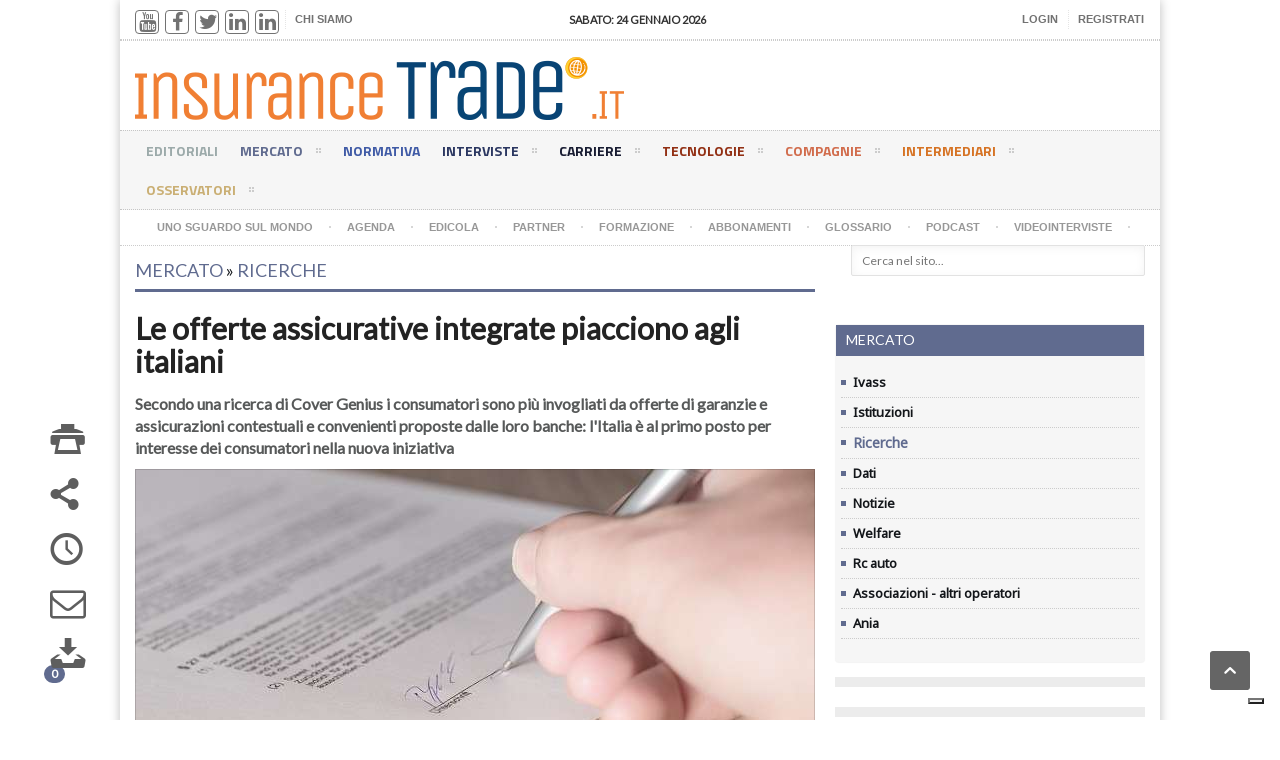

--- FILE ---
content_type: text/html; charset=utf-8
request_url: https://www.insurancetrade.it/insurance/contenuti/mercato/11760/le-offerte-assicurative-integrate-piacciono-agli-italiani
body_size: 15790
content:
<!DOCTYPE HTML>
<!-- BEGIN html -->
<html lang="it" prefix="og: https://ogp.me/ns#" data-ng-app="app">

  <!-- BEGIN head -->
  <head>
    <title>Insurance Trade | Le offerte assicurative integrate piacciono agli italiani</title>
    <!-- Meta Tags -->
    <meta http-equiv="Content-Type" content="text/html; charset=UTF-8" />
    <meta charset="utf-8" />
      <link rel="canonical" href="https://www.insurancetrade.it/insurance/contenuti/mercato/11760/le-offerte-assicurative-integrate-piacciono-agli-italiani">
    <meta property="og:type" content="website" />
    <meta property="og:title" content="Le offerte assicurative integrate piacciono agli italiani" />
    <meta property="og:image" content="https://www.insurancetrade.it/system/pictures/pictures/000/038/533/standard/contract-1464917_1280.jpg?1709130484" />
    <meta property="og:site_name" content="insurancetrade.it" />
    <meta property="og:description" content="Secondo una ricerca di Cover Genius i consumatori sono più invogliati da offerte di garanzie e assicurazioni contestuali e convenienti proposte dalle loro banche: l&#39;Italia è al primo posto per interesse dei consumatori nella nuova iniziativa" />
    <meta property="og:url" content="https://www.insurancetrade.it/insurance/contenuti/mercato/11760/le-offerte-assicurative-integrate-piacciono-agli-italiani" />

    <meta name="twitter:card" content="summary_large_image">
    <meta name="twitter:site" content="@InsuranceTrade">
    <meta name="twitter:title" content="Le offerte assicurative integrate piacciono agli italiani">
    <meta name="twitter:description" content="Secondo una ricerca di Cover Genius i consumatori sono più invogliati da offerte di garanzie e assicurazioni contestuali e convenienti proposte dalle loro banche: l&#39;Italia è al primo posto per interesse dei consumatori nella nuova iniziativa">
    <meta name="twitter:image" content="https://www.insurancetrade.it/insurance/contenuti/mercato/11760/le-offerte-assicurative-integrate-piacciono-agli-italiani">
    <meta name="description" content='Le offerte assicurative integrate piacciono agli italiani - Secondo una ricerca di Cover Genius i consumatori sono più invogliati da offerte di garanzie e assicurazioni contestuali e convenienti proposte dalle loro banche: l&#39;Italia è al primo posto per interesse dei consumatori nella nuova iniziativa - I consumatori italiani sono &lt;spa..., url: /insurance/contenuti/mercato/11760/le-offerte-assicurative-integrate-piacciono-agli-italiani' />
    <meta name="keywords" content="Ricerche, cover genius, survey monkey, ">

    <meta name="viewport" content="width=device-width, initial-scale=1, maximum-scale=1" />
    <!-- Favicon -->
    <link rel="shortcut icon" href="/favicon.ico" type="image/x-icon" />
    <link rel="apple-touch-icon" href="/apple-touch-icon.png" />
    <link rel="apple-touch-icon" sizes="57x57" href="/apple-touch-icon-57x57.png" />
    <link rel="apple-touch-icon" sizes="72x72" href="/apple-touch-icon-72x72.png" />
    <link rel="apple-touch-icon" sizes="76x76" href="/apple-touch-icon-76x76.png" />
    <link rel="apple-touch-icon" sizes="114x114" href="/apple-touch-icon-114x114.png" />
    <link rel="apple-touch-icon" sizes="120x120" href="/apple-touch-icon-120x120.png" />
    <link rel="apple-touch-icon" sizes="144x144" href="/apple-touch-icon-144x144.png" />
    <link rel="apple-touch-icon" sizes="152x152" href="/apple-touch-icon-152x152.png" />
    <!-- Stylesheets -->
    <link href="/assets/insurance-1df414ed78122291164b853dbea4859a.css" media="all" rel="stylesheet" />
    <script src="/assets/insurance-f2dbcaf8d2d94318e4c9eb434a092746.js"></script>
<script src="/assets/cookiechoices-03fd9f52840a4a56550511e9ee4b0373.js"></script>
    <meta content="authenticity_token" name="csrf-param" />
<meta content="CTxEX0gBLurwOidZ6BIXXKZ2nP88EjPxr0DcQuNT8/s=" name="csrf-token" />

    <!--[if lte IE 8]>
    <link type="text/css" rel="stylesheet" href="/assets/ie-transparecy-cb25950d0e442f07f1fa7be553c321c3.css" />
    <![endif]-->
    <link type="text/css" id="style-responsive" rel="stylesheet" media="screen" href="/assets/responsive/desktop-74d08bdc474f73c97f994c3299b1fd9a.css" />

    <!-- Google Tag Manager -->
    <script>
      (function(w,d,s,l,i){w[l]=w[l]||[];w[l].push({'gtm.start':
      new Date().getTime(),event:'gtm.js'});var f=d.getElementsByTagName(s)[0],
      j=d.createElement(s),dl=l!='dataLayer'?'&l='+l:'';j.async=true;j.src=
      'https://www.googletagmanager.com/gtm.js?id='+i+dl;f.parentNode.insertBefore(j,f);
      })(window,document,'script','dataLayer','GTM-TZCTDV7');
    </script>
    <!-- End Google Tag Manager -->

  <!-- END head -->
  </head>
  <!-- BEGIN body -->
    <body>

    <!-- Google Tag Manager (noscript) -->
    <noscript>
      <iframe src="https://www.googletagmanager.com/ns.html?id=GTM-TZCTDV7" height="0" width="0" style="display:none;visibility:hidden"></iframe>
    </noscript>
    <!-- End Google Tag Manager (noscript) -->

    <!-- BEGIN .boxed -->
      <div class="boxed active">
      
      


<script>
  // document.addEventListener('DOMContentLoaded', function(event) {
  //   cookieChoices.showCookieConsentDialog('Il presente sito utilizza cookies propri e di terze parti per finalità tecniche ovvero di analisi statistica. Maggiori informazioni sono disponibili al link ',
  //       'Accetta', 'Cookies', '/insurance/inf_cookies');
  // });
</script> 
     <!-- BEGIN .header -->
      <div class="header" ng-controller="HeaderInsuranceCtrl">
      
        <!-- BEGIN .header-very-top -->
        <!--
        <div class="header-banner-top">
        </div> -->
        <div class="header-very-top">
          <div class="wrapper">
            
            <div class="left">
              <ul class="very-top-menu">
                <li class="social">
                  <span class="social-icon youtube"><a href="https://www.youtube.com/channel/UCIbKZ5hx0oDiPk2F9apXpxQ" target="_blank"><i class="fa fa-youtube"></i></a></span>
                  <span class="social-icon facebook"><a href="https://www.facebook.com/pages/Insurance-Connect-srl/298053613557362" target="_blank"><i class="fa fa-facebook"></i></a></span>
                  <span class="social-icon twitter"><a href="https://twitter.com/InsuranceTrade" target="_blank"><i class="fa fa-twitter"></i></a></span>
                  <span class="social-icon linkedin"><a href="https://www.linkedin.com/groups/6592711/ " target="_blank"><i class="fa fa-linkedin"></i></a></span>
                  <span class="social-icon linkedin"><a href="https://www.linkedin.com/company/insurance-connect-s-r-l-?trk=biz-companies-cym" target="_blank"><i class="fa fa-linkedin"></i></a></span>
                </li>
                
                  <li class="menu_lev0">
                    <a href="/insurance/sezioni/18/chi_siamo">Chi Siamo</a>
                  </li>
              </ul>
            </div>
            
            <div class="right">
              <ul class="very-top-menu vtm-right">
                  <li><a href="/user/register/new_user">Registrati</a></li>
                  <li><a href="#" onclick="showLogin()">Login</a></li>
              </ul>
            </div>
          
            <div class="center">
              <div class="weather-report" style="font-size: 11px;">
                <span class="data" style="color:#333; font-size: 11px;">sabato: 24 gennaio 2026</span>
              </div>
            </div>
            <div class="clear-float"></div>
          <!-- END .wrapper -->
          </div>
          <div class="double-split"></div>
          <div class="col-sm-8 login" id="login-form" style="display:none">
            <form accept-charset="UTF-8" action="/user/login" class="simple_form new_user" id="new_user" method="post" novalidate="novalidate"><div style="display:none"><input name="utf8" type="hidden" value="&#x2713;" /><input name="authenticity_token" type="hidden" value="CTxEX0gBLurwOidZ6BIXXKZ2nP88EjPxr0DcQuNT8/s=" /></div>
            <div class="list-group list-group-sm">
              <div class="list-group-item login-lg">
                <input id="user_email" type="email" placeholder="Email" name="user[email]" class="form-control no-border" required>
              </div>
              <div class="list-group-item login-lg">
                <input id="user_password" type="password" placeholder="Password" name="user[password]" class="form-control no-border" autocomplete="current-password" required >
              </div>
            </div>
            <div class="form-actions">
              <input class="btn btn-default btn btn-sm btn-primary btn-login" name="commit" type="submit" value="Accedi" />
              
              <a class="link-width right" href="/user/secret/new">Hai dimenticato la password?</a>
              <a class="link-width right" href="/user/verification/new">Non hai ricevuto le istruzioni di conferma?</a>

            </div>
</form>          </div>
        <!-- END .header-very-top -->
        </div>


        <!-- BEGIN .header-middle -->
        <div class="header-middle">
          <div class="wrapper">
            <div class="logo-image">
              
              <div class="logo_title">Insurance Trade</div>
              <a href="/insurance"><img alt="Insurance Trade" class="logo" src="/assets/IT_logo-245723b2f80effa52ca7d09cb081f2d7.png" /></a>
            </div>
            <div class="banner banner-logo">
  <div class="banner-block" style="text-align: right;">

    <script type='text/javascript'><!--//<![CDATA[
      var m3_u = (location.protocol=='https:'?'https://revive.procne.it/www/delivery/ajs.php':'https://revive.procne.it/www/delivery/ajs.php');
      var m3_r = Math.floor(Math.random()*99999999999);
      if (!document.MAX_used) document.MAX_used = ',';
      document.write ("<scr"+"ipt type='text/javascript' src='"+m3_u);
      document.write ("?zoneid=11");
      document.write ('&amp;cb=' + m3_r);
      if (document.MAX_used != ',') document.write ("&amp;exclude=" + document.MAX_used);
      document.write (document.charset ? '&amp;charset='+document.charset : (document.characterSet ? '&amp;charset='+document.characterSet : ''));
      document.write ("&amp;loc=" + escape(window.location));
      if (document.referrer) document.write ("&amp;referer=" + escape(document.referrer));
      if (document.context) document.write ("&context=" + escape(document.context));
      if (document.mmm_fo) document.write ("&amp;mmm_fo=1");
      document.write ("'><\/scr"+"ipt>");
      //]]>--></script>
    <noscript>
      <a href='https://revive.procne.it/www/delivery/ck.php?n=a8b8e4a8&amp;cb=1769228927' target='_blank'><img src='https://revive.procne.it/www/delivery/avw.php?zoneid=11&amp;cb=1769228927&amp;n=a8b8e4a8' border='0' alt='' /></a>
    </noscript>

  </div>
</div>

            <div class="clear-float"></div>          
          </div>
        <!-- END .header-middle -->
        </div>

        <!-- BEGIN .header-menu -->
        <div class="header-menu thisisfixed">
          <div class="wrapper">
            <ul class="main-menu">
              <li style="background:#9CAAAA;color:#9CAAAA;">
                <a href="/insurance/sezioni/3/editoriali">Editoriali
                  
                </a>
                  <ul class="sub-menu">
                  </ul>
              </li>
              <li style="background:#606B8F;color:#606B8F;">
                <a href="/insurance/sezioni/1/mercato">Mercato
                  <span>&nbsp;</span>
                </a>
                  <ul class="sub-menu">
                    <li><a href="/insurance/sezioni/1/mercato/2/ivass">Ivass</a></li>
                    <li><a href="/insurance/sezioni/1/mercato/3/istituzioni">Istituzioni</a></li>
                    <li><a href="/insurance/sezioni/1/mercato/4/ricerche">Ricerche</a></li>
                    <li><a href="/insurance/sezioni/1/mercato/5/dati">Dati</a></li>
                    <li><a href="/insurance/sezioni/1/mercato/6/notizie">Notizie</a></li>
                    <li><a href="/insurance/sezioni/1/mercato/76/welfare">Welfare</a></li>
                    <li><a href="/insurance/sezioni/1/mercato/77/rc-auto">Rc auto</a></li>
                    <li><a href="/insurance/sezioni/1/mercato/78/associazioni-altri-operatori">Associazioni - altri operatori</a></li>
                    <li><a href="/insurance/sezioni/1/mercato/1/ania">Ania</a></li>
                  </ul>
              </li>
              <li style="background:#405ba6;color:#405ba6;">
                <a href="/insurance/sezioni/20/normativa">Normativa
                  
                </a>
                  <ul class="sub-menu">
                  </ul>
              </li>
              <li style="background:#2B3761;color:#2B3761;">
                <a href="/insurance/sezioni/5/interviste">Interviste
                  <span>&nbsp;</span>
                </a>
                  <ul class="sub-menu">
                    <li><a href="/insurance/sezioni/5/interviste/7/agenti-e-gruppi-agenti">Agenti e Gruppi Agenti</a></li>
                    <li><a href="/insurance/sezioni/5/interviste/8/broker">Broker</a></li>
                    <li><a href="/insurance/sezioni/5/interviste/9/manager-compagnie">Manager Compagnie</a></li>
                    <li><a href="/insurance/sezioni/5/interviste/10/istituzioni">Istituzioni</a></li>
                    <li><a href="/insurance/sezioni/5/interviste/11/altro">Altro</a></li>
                  </ul>
              </li>
              <li style="background:#181C32;color:#181C32;">
                <a href="/insurance/sezioni/6/carriere">Carriere
                  <span>&nbsp;</span>
                </a>
                  <ul class="sub-menu">
                    <li><a href="/insurance/sezioni/6/carriere/12/agenti-e-gruppi-agenti">Agenti e Gruppi Agenti</a></li>
                    <li><a href="/insurance/sezioni/6/carriere/13/broker">Broker</a></li>
                    <li><a href="/insurance/sezioni/6/carriere/14/compagnie">Compagnie</a></li>
                    <li><a href="/insurance/sezioni/6/carriere/15/altro">Altro</a></li>
                  </ul>
              </li>
              <li style="background:#923014;color:#923014;">
                <a href="/insurance/sezioni/2/tecnologie">Tecnologie
                  <span>&nbsp;</span>
                </a>
                  <ul class="sub-menu">
                    <li><a href="/insurance/sezioni/2/tecnologie/16/compagnie">Compagnie</a></li>
                    <li><a href="/insurance/sezioni/2/tecnologie/17/sistemi-e-servizi">Sistemi e Servizi</a></li>
                    <li><a href="/insurance/sezioni/2/tecnologie/18/case-history">Case History</a></li>
                  </ul>
              </li>
              <li style="background:#D16C4C;color:#D16C4C;">
                <a href="/insurance/sezioni/7/compagnie">Compagnie
                  <span>&nbsp;</span>
                </a>
                  <ul class="sub-menu">
                    <li><a href="/insurance/sezioni/7/compagnie/19/finanza-e-mercati">Finanza e Mercati</a></li>
                    <li><a href="/insurance/sezioni/7/compagnie/20/iniziative">Iniziative</a></li>
                    <li><a href="/insurance/sezioni/7/compagnie/21/partnership-e-acquisizioni">Partnership e Acquisizioni</a></li>
                    <li><a href="/insurance/sezioni/7/compagnie/22/prodotti">Prodotti</a></li>
                    <li><a href="/insurance/sezioni/7/compagnie/23/risultati">Risultati</a></li>
                    <li><a href="/insurance/sezioni/7/compagnie/24/strategie">Strategie</a></li>
                    <li><a href="/insurance/sezioni/7/compagnie/73/premi-e-riconoscimenti">Premi e Riconoscimenti</a></li>
                  </ul>
              </li>
              <li style="background:#D67324;color:#D67324;">
                <a href="/insurance/sezioni/8/intermediari">Intermediari
                  <span>&nbsp;</span>
                </a>
                  <ul class="sub-menu">
                    <li><a href="/insurance/sezioni/8/intermediari/25/agenti-e-gruppi-agenti">Agenti e Gruppi Agenti</a></li>
                    <li><a href="/insurance/sezioni/8/intermediari/26/associazioni">Associazioni</a></li>
                    <li><a href="/insurance/sezioni/8/intermediari/27/broker">Broker</a></li>
                    <li><a href="/insurance/sezioni/8/intermediari/28/sindacati">Sindacati</a></li>
                    <li><a href="/insurance/sezioni/8/intermediari/79/broker-grossisti">Broker grossisti</a></li>
                    <li><a href="/insurance/sezioni/8/intermediari/80/agenzie-di-sottoscrizione">Agenzie di sottoscrizione</a></li>
                  </ul>
              </li>
              <li style="background:#CAAF74;color:#CAAF74;">
                <a href="/insurance/sezioni/9/osservatori">Osservatori
                  <span>&nbsp;</span>
                </a>
                  <ul class="sub-menu">
                    <li><a href="/insurance/sezioni/9/osservatori/29/bancassicurazione">Bancassicurazione</a></li>
                    <li><a href="/insurance/sezioni/9/osservatori/30/danni">Danni</a></li>
                    <li><a href="/insurance/sezioni/9/osservatori/31/gestione-del-rischio-solvency-ii">Gestione del Rischio/Solvency II</a></li>
                    <li><a href="/insurance/sezioni/9/osservatori/33/marketing">Marketing</a></li>
                    <li><a href="/insurance/sezioni/9/osservatori/32/normativa">Normativa</a></li>
                    <li><a href="/insurance/sezioni/9/osservatori/34/pmi-professionisti">Pmi/Professionisti</a></li>
                    <li><a href="/insurance/sezioni/9/osservatori/35/rc-auto">Rc Auto</a></li>
                    <li><a href="/insurance/sezioni/9/osservatori/36/salute-e-previdenza">Salute e Previdenza</a></li>
                    <li><a href="/insurance/sezioni/9/osservatori/133/risk-management">Risk management</a></li>
                    <li><a href="/insurance/sezioni/9/osservatori/205/strategie">Strategie</a></li>
                    <li><a href="/insurance/sezioni/9/osservatori/209/ricerche">Ricerche</a></li>
                  </ul>
              </li>
            </ul>
            <div class="clear-float"></div>
          </div>
        <!-- END .header-menu -->
        </div>
        
        <!-- BEGIN .header-undermenu -->
        <div class="header-undermenu">
          <div class="wrapper" style="height: 35px;">
            <ul class="secondary-menu">
              <li style="background:;color:;">
                <a href="/insurance/sezioni/23/sguardo_sul_mondo">Uno sguardo sul mondo<span>&nbsp;</span></a>
              </li>
              <li style="background:;color:;">
                <a href="/insurance/sezioni/10/agenda">Agenda<span>&nbsp;</span></a>
              </li>
              <li style="background:;color:;">
                <a href="/insurance/sezioni/12/edicola">Edicola<span>&nbsp;</span></a>
              </li>
              <li style="background:;color:;">
                <a href="/insurance/sezioni/13/partner">Partner<span>&nbsp;</span></a>
              </li>
              <li style="background:;color:;">
                <a href="/insurance/sezioni/14/formazione">Formazione<span>&nbsp;</span></a>
              </li>
              <li style="background:;color:;">
                <a href="/insurance/sezioni/15/abbonamenti">Abbonamenti<span>&nbsp;</span></a>
              </li>
              <li style="background:;color:;">
                <a href="/insurance/sezioni/22/glossario">Glossario<span>&nbsp;</span></a>
              </li>
              <li style="background:;color:;">
                <a href="/insurance/sezioni/24/podcast">Podcast<span>&nbsp;</span></a>
              </li>
              <li style="background:;color:;">
                <a href="/insurance/sezioni/25/videointerviste">Videointerviste<span>&nbsp;</span></a>
              </li>
              <li class="list-search">
                <div class="right menu-search">
                  <form action="/insurance/articles_search" method="get">
                    <input ng-change="searchArticle()" ng-model="searchText" type="text" placeholder="Cerca nel sito..." value="" name="s" />
                    <input ng-if="searchShow" type="submit" class="search-button" value="&nbsp;" />
                  </form>
                </div>
              </li>
              <li class="mobile-login-form">
                <h5>Accesso area riservata</h5>
<form accept-charset="UTF-8" action="/user/login" class="simple_form new_user" id="new_user" method="post" novalidate="novalidate"><div style="display:none"><input name="utf8" type="hidden" value="&#x2713;" /><input name="authenticity_token" type="hidden" value="CTxEX0gBLurwOidZ6BIXXKZ2nP88EjPxr0DcQuNT8/s=" /></div>
  <div class="list-group list-group-sm">
    <div class="list-group-item login-lg">
      <input id="m_user_email" type="email" placeholder="Email" name="user[email]" class="form-control no-border" required>
    </div>
    <div class="list-group-item login-lg">
      <input id="m_user_password" type="password" placeholder="Password" name="user[password]" class="form-control no-border" autocomplete="current-password" required>
    </div>
  </div>
  <div class="form-actions">
    <input class="btn btn-default btn btn-sm btn-primary btn-login" name="commit" type="submit" value="Accedi" />
  </div> 
  <div class="form-actions">
    <a href="/user/secret/new">Hai dimenticato la password?</a>
  </div>
  <div class="form-actions">
    <a href="/user/verification/new">Non hai ricevuto le istruzioni di conferma?</a>
  </div>
</form>              </li>
            </ul>
            <div class="clear-float"></div>
          </div>

          <!-- BEGIN .flash messages -->
        <!-- END .header-undermenu -->
        </div>
        <div class="header-banner-top">
          <div class="banner">
  <div class="banner-block" style="text-align: center">

    <script type='text/javascript'><!--//<![CDATA[
   var m3_u = (location.protocol=='https:'?'https://revive.procne.it/www/delivery/ajs.php':'https://revive.procne.it/www/delivery/ajs.php');
   var m3_r = Math.floor(Math.random()*99999999999);
   if (!document.MAX_used) document.MAX_used = ',';
   document.write ("<scr"+"ipt type='text/javascript' src='"+m3_u);
   document.write ("?zoneid=17");
   document.write ('&amp;cb=' + m3_r);
   if (document.MAX_used != ',') document.write ("&amp;exclude=" + document.MAX_used);
   document.write (document.charset ? '&amp;charset='+document.charset : (document.characterSet ? '&amp;charset='+document.characterSet : ''));
   document.write ("&amp;loc=" + escape(window.location));
   if (document.referrer) document.write ("&amp;referer=" + escape(document.referrer));
   if (document.context) document.write ("&context=" + escape(document.context));
   if (document.mmm_fo) document.write ("&amp;mmm_fo=1");
   document.write ("'><\/scr"+"ipt>");
//]]>--></script>
<noscript>
   <a href='https://revive.procne.it/www/delivery/ck.php?n=a3913ee2&amp;cb=1769228927' target='_blank'><img src='https://revive.procne.it/www/delivery/avw.php?zoneid=17&amp;cb=1769228927&amp;n=a3913ee2' border='0' alt='' /></a>
</noscript>

  </div>
</div>
        </div>

   
        <!-- END .header-menu -->
       
      <!-- END .header -->
      </div>

<script type="text/javascript">
var _iub = _iub || [];
_iub.csConfiguration = {"askConsentAtCookiePolicyUpdate":true,"floatingPreferencesButtonDisplay":"bottom-right","perPurposeConsent":true,"siteId":3162487,"whitelabel":false,"cookiePolicyId":70112794,"lang":"it", "banner":{ "acceptButtonCaptionColor":"#FFFFFF","acceptButtonColor":"#0073CE","acceptButtonDisplay":true,"backgroundColor":"#FFFFFF","closeButtonRejects":true,"customizeButtonCaptionColor":"#4D4D4D","customizeButtonColor":"#DADADA","customizeButtonDisplay":true,"explicitWithdrawal":true,"listPurposes":true,"position":"bottom","rejectButtonDisplay":true,"showTitle":false,"textColor":"#000000" }};
</script>
<script type="text/javascript" src="https://cs.iubenda.com/autoblocking/3162487.js"></script>
<script type="text/javascript" src="//cdn.iubenda.com/cs/iubenda_cs.js" charset="UTF-8" async></script>

      
      <!-- BEGIN .content -->
      <div class="content">
        
        <!-- BEGIN .wrapper -->
        <div class="wrapper">
        
          
<!-- BEGIN .main-content-left -->
<div class="main-content-left" itemscope="" itemtype="https://schema.org/Article">
            
  <div class="social-icons-float" ng-controller="ArticleShareCtrl" ng-init="loadArtToShare(11760)">
    <span class="social-icon" style="padding-bottom: 30px;">
      <a href="javascript:printArticle();" class="icon-link"><span class="icon-text" style="margin: 15px; color: #5e5e5e; font-size: 35px; line-height: 25px;" alt="STAMPA" title="STAMPA">&#59158;</span></a>
    </span>
    <span class="social-icon" style="padding-bottom: 30px;">
      <a href="#" class="icon-link" onclick="shareArticleDetail('share_art_11760')" title="CONDIVIDI"><span class="icon-text" style="margin: 15px; color: #5e5e5e; font-size: 35px; line-height: 25px;">&#59196;</span></a>
    </span>
    <div class="show-share-area" id="share_art_11760" >
      
      
      <!-- AddToAny BEGIN -->
      <div class="a2a_kit a2a_kit_size_32 a2a_default_style">
        <a class="a2a_button_facebook"></a>
        <a class="a2a_button_twitter"></a>
        <a class="a2a_button_google_plus"></a>
        <a class="a2a_button_linkedin"></a>
        <a class="a2a_button_whatsapp"></a>
        <a class="a2a_button_telegram"></a>
      </div>
      <!-- AddToAny END -->


      <!-- <div class='shareaholic-canvas' data-app='share_buttons' data-app-id='14775198' style="display: none; height:0px" data-title="Le offerte assicurative integrate piacciono agli italiani" data-link="https://www.insurancetrade.it/insurance/contenuti/mercato/11760/le-offerte-assicurative-integrate-piacciono-agli-italiani" data-image="https://www.insurancetrade.it/system/pictures/pictures/000/038/533/thumb/contract-1464917_1280.jpg?1709130484" data-summary="Secondo una ricerca di Cover Genius i consumatori sono più invogliati da offerte di garanzie e assicurazioni contestuali e convenienti proposte dalle loro banche: l&#39;Italia è al primo posto per interesse dei consumatori nella nuova iniziativa">
      </div> -->


      <span class="close-downloader" onclick="hideArticlePdf('share_art_11760')">X</span>
    </div>
    <span class="social-icon" style="padding-bottom: 30px;">
      <a href="#" class="icon-link" title="FUNZIONALITA' RISERVATA AD UTENTI REGISTRATI"><span class="icon-text" style="margin: 15px; color: #5e5e5e; font-size: 35px; line-height: 25px;">&#128340;</span></a>
    </span>    
    <span class="social-icon" style="padding-bottom: 30px;">
      <a href="#" class="icon-link" title="FUNZIONALITA' RISERVATA AD UTENTI REGISTRATI"><i class="fa fa-envelope-o"></i></a>
    </span>
    <span class="social-icon" style="padding-bottom: 30px;">
      <a href="#" onclick="showArticlePdf('art-pdf-list')" class="icon-link">
        <span class="icon-text" style="margin: 15px; font-size: 35px; color: #5e5e5e; line-height: 25px; " alt="DOWNLOAD PDF" title="DOWNLOAD PDF">&#128229;</span>
        <span class="badge" style="float: right; background-color:#606B8F;">0</span>
      </a>

    </span>
    <div id="share-by-email" ng-show="showEmailForm" ng-cloak class="ng-cloak share-mail">
      
      <h4 style="color: #606B8F; border-bottom: 2px solid #606B8F;">Condividi questo articolo via email</h4>

      <form ng-submit="sendLinkEmail(11760)">
        <p class="mail-notes">Inserisci l'indirizzi email a cui vuoi sperire il link.<br>
          Puoi inviare a più indirizzi email usando la virgola come separatore.<br>
          I campi obbligatori sono contrassegnati da <span class="required">*</span>

          <div class="alert-box" style="background:#8ab319;" ng-if="email_success">
            <span class="icon-text">&#128077;</span><span class="alert-text">{{email_success}}</span><a href="#" class="closebutton">&#10060;</a>
          </div>
          <div class="alert-box" ng-if="email_errors">
            <span class="icon-text">&#9888;</span><span class="alert-text">{{email_errors}}</span><a href="#" class="closebutton">&#10060;</a>
          </div>
        </p>
        <p class="email-form-text">
          <label for="mail_to">Destinatario *:</label>
          <textarea id="email-to" ng-model="email.to" placeholder="Inserisci destinatari separati da virgola"></textarea> 
        </p>
        <p class="email-form-text">
          <label for="message">Messaggio:</label>
          <textarea id="message" ng-model="email.message" placeholder="Inserisci una nota..."></textarea> 
        </p>
        <p class="form-submit">
          <button class="close-form" ng-click="hideForm()">Chiudi</button>
          <input name="submit" type="submit" id="submit" class="submit-button" value="Invia email" />
        </p>
      </form>

    </div>
    <div id="art-pdf-list" style="display:none">
      <span class="close-downloader" onclick="hideArticlePdf('art-pdf-list')">X</span>
      <h6 style="color: #de5345;">NESSUN ALLEGATO PRESENTE! </h6>
    </div>
  </div>
        
  <div class="content-article-title" style="color: #606B8F; border-bottom: 3px solid #606B8F;" itemprop="articleSection">
    <h3 class="menu-label">
      <a href="/insurance/sezioni/1/mercato" style="color: #606B8F;">Mercato</a> 
        &raquo; 
        <a href="/insurance/sezioni/1/mercato/4/Ricerche" style="color: #606B8F;">Ricerche</a>
    </h3>
  </div>

  <div class="main-article-content" itemprop="articleBody">
      <h1 class="h2 article-title " itemprop="headline">Le offerte assicurative integrate piacciono agli italiani
      </h1>


      <p class="article-abstract" itemprop="description">Secondo una ricerca di Cover Genius i consumatori sono più invogliati da offerte di garanzie e assicurazioni contestuali e convenienti proposte dalle loro banche: l&#39;Italia è al primo posto per interesse dei consumatori nella nuova iniziativa</p>

          <div class="article-photo">
                <img src="/system/pictures/pictures/000/038/533/wide/contract-1464917_1280.jpg?1709130484" class="setborder hp_wide_img" alt="Le offerte assicurative integrate piacciono agli italiani" style="width: 100%" itemprop="image"/>
          </div>

          <!-- BEGIN .article-controls -->
          <div class="article-controls">
            <div class="date">
              <div class="calendar-date"  itemprop="datePublished">28/07/2021</div>
            </div>
            <div class="right-side">
              <div>
                <a href="#" class="icon-link" itemprop="author"><span class="icon-text">&#128100;</span>Autore: 
                    Redazione Insurance Connect
                </a>
                  <a href="#" class="icon-link"><span class="icon-text">&#9729;</span>Fonte immagine: andibreit - Pixabay</a>
              </div>
            </div>
            <div class="clear-float"></div>
          <!-- END .article-controls -->
          </div>
      <!-- BEGIN .shortcode-content -->
      <div class="shortcode-content article-body-printable" itemprop="description">
 
          <div>I consumatori <span style="font-weight: bold;">italiani sono</span> <span style="font-weight: bold;">i primi in Europa per gradimento di offerte assicurative integrate</span>. È ciò che emerge da una recente survey condotta da <span style="font-weight: bold;">Momentive.ai</span>, società di ricerca di <span style="font-weight: bold;">SurveyMonkey</span>, su 529 clienti di banche in Italia, commissionata da <span style="font-weight: bold;">Cover Genius</span> con l’obiettivo di capire come i clienti di banche, neo-banche e altre app fintech reagirebbero a offerte assicurative formulate in tempo reale in base ai dati delle proprie transazioni.</div><div><br></div><div> I consumatori coinvolti hanno risposto a questa domanda: “supponiamo che la tua banca, con il tuo consenso, monitorasse le tue transazioni e formulasse una proposta per l'acquisto di prodotti di protezione basata sulla tua storia di acquisti all'interno della tua app bancaria. Indica quanto saresti interessato a ricevere queste offerte”. I risultati mostrano che <span style="font-weight: bold;">l'89% dei clienti italiani di banche digitali e il 94% di quelle tradizionali sarebbero molto interessati a ricevere offerte assicurative integrate</span>. Il 47% degli intervistati ha dichiarato che il driver principale per il loro apprezzamento sarebbe la convenienza.</div><div><br></div><div>Il sondaggio tra i clienti italiani conferma anche <span style="font-weight: bold;">l'ampio gradimento per offerte bancarie assicurative che riguardano le proprietà</span>, sia per affittuari che per proprietari di case (il 66% degli intervistati è molto interessato a questo tipo di formula), per assicurazioni commerciali dalla ricezione di depositi da un sito di affitti a breve termine (54%), per assicurazioni sulla vita (47%) e per un insieme di garanzie dedicate a oggetti di alto valore, personali e che riguardano l'abitazione (67%).</div><div><br></div><div>Il rapporto mostra chiaramente che gli italiani sono i più interessati d'Europa, con oltre il 90% dei clienti di banche che supportano queste nuove forme di assicurazioni bancarie integrate. In confronto, i clienti delle banche in Francia, Spagna, Germania e Regno Unito sono il 20% meno interessati rispetto ai nostri connazionali.</div><br><br>


            <p style="margin-top: 10px;">&copy; RIPRODUZIONE RISERVATA</p>





      <!-- END .shortcode-content -->
      </div>


      <div class="keywords">
        <div class="keywords-text">
          <span class="icon-text" style="color: #E8880C; font-size: 20px; margin-right: 5px;">&#59148;</span>
            <a href="/insurance/tag/argomenti/13251/cover-genius">cover genius</a>, 
            <a href="/insurance/tag/argomenti/13252/survey-monkey">survey monkey</a>, 
        </div>
        <div class="keywords-people">
          <span class="icon-text" style="color: #E8880C; font-size: 20px; margin-right: 5px;">&#128101;</span>
        </div>
      </div> 
  </div>

  <!-- MOBILE SOCIAL SHARE -->
  <div class="mobile-social-icons" ng-controller="ArticleShareCtrl" ng-init="loadArtToShare(11760)">
    <div class="show-share-area" id="mob-share_art_11760" >
      
      <!-- <div class='shareaholic-canvas' data-app='share_buttons' data-app-id='18428574' style="display: none; height:0px" data-title="Le offerte assicurative integrate piacciono agli italiani" data-link="https://www.insurancetrade.it/insurance/contenuti/mercato/11760/le-offerte-assicurative-integrate-piacciono-agli-italiani" data-image="https://www.insurancetrade.it/system/pictures/pictures/000/038/533/thumb/contract-1464917_1280.jpg?1709130484" data-summary="Secondo una ricerca di Cover Genius i consumatori sono più invogliati da offerte di garanzie e assicurazioni contestuali e convenienti proposte dalle loro banche: l&#39;Italia è al primo posto per interesse dei consumatori nella nuova iniziativa">
      </div> -->

      <!-- AddToAny BEGIN -->
      <div class="a2a_kit a2a_kit_size_32 a2a_default_style">
        <a class="a2a_button_facebook"></a>
        <a class="a2a_button_twitter"></a>
        <a class="a2a_button_google_plus"></a>
        <a class="a2a_button_linkedin"></a>
        <a class="a2a_button_whatsapp"></a>
        <a class="a2a_button_telegram"></a>
      </div>
      <!-- AddToAny END -->

      
      <span class="close-downloader" onclick="hideArticlePdf('mob-share_art_11760')">X</span>
    </div>

    <div id="share-by-email" ng-show="showEmailForm" ng-cloak class="ng-cloak share-mail mob-share-mail">
      
      <h4 style="color: #606B8F; border-bottom: 2px solid #606B8F;">Condividi questo articolo via email</h4>

      <form ng-submit="sendLinkEmail(11760)">
        <p class="mail-notes">Inserisci l'indirizzi email a cui vuoi sperire il link.<br>
          Puoi inviare a più indirizzi email usando la virgola come separatore.<br>
          I campi obbligatori sono contrassegnati da <span class="required">*</span>

          <div class="alert-box" style="background:#8ab319;" ng-if="email_success">
            <span class="icon-text">&#128077;</span><span class="alert-text">{{email_success}}</span><a href="#" class="closebutton">&#10060;</a>
          </div>
          <div class="alert-box" ng-if="email_errors">
            <span class="icon-text">&#9888;</span><span class="alert-text">{{email_errors}}</span><a href="#" class="closebutton">&#10060;</a>
          </div>
        </p>
        <p class="email-form-text">
          <label for="mail_to">Destinatario *:</label>
          <textarea id="email-to" ng-model="email.to" placeholder="Inserisci destinatari separati da virgola"></textarea> 
        </p>
        <p class="email-form-text">
          <label for="message">Messaggio:</label>
          <textarea id="message" ng-model="email.message" placeholder="Inserisci una nota..."></textarea> 
        </p>
        <p class="form-submit">
          <button class="close-form" ng-click="hideForm()">Chiudi</button>
          <input name="submit" type="submit" id="submit" class="submit-button" value="Invia email" />
        </p>
      </form>

    </div>
    <div id="mob-art-pdf-list" style="display:none">
        <span class="close-downloader" onclick="hideArticlePdf('mob-art-pdf-list')">X</span>
        <h6 style="color: #de5345;">NESSUN ALLEGATO PRESENTE! </h6>
    </div>


    <span class="social-icon">
      <a href="javascript:printArticle();" class="icon-link"><span class="icon-text" alt="STAMPA" title="STAMPA">&#59158;</span></a>
    </span>
    <span class="social-icon">
      <a href="#" class="icon-link" onclick="shareArticleDetail('mob-share_art_11760')" title="CONDIVIDI"><span class="icon-text">&#59196;</span></a>
    </span>
    
    <span class="social-icon">
        <a href="#" class="icon-link" title="FUNZIONALITA' RISERVATA AD UTENTI REGISTRATI"><span class="icon-text" style="color: #5e5e5e;">&#128340;</span></a>
    </span>   

    <span class="social-icon">
        <a href="#" class="icon-link" title="FUNZIONALITA' RISERVATA AD UTENTI REGISTRATI"><i class="fa fa-envelope-o" style="margin: 9px 18px;"></i></a>
    </span>

    <span class="social-icon">
      <a href="#" onclick="showArticlePdf('mob-art-pdf-list')" class="icon-link">
        <span class="icon-text" style="" alt="DOWNLOAD PDF" title="DOWNLOAD PDF">&#128229;</span>
        <span class="badge" style="position: relative; top: -15px; float: right; background-color:#606B8F;">0</span>
      </a>
    </span>
  </div>
  <!-- END MOBILE SOCIAL SHARE -->

  <div class="main-content-banner">
    <div class="banner">
  <div class="banner-block" style="text-align: center; padding-bottom: 2rem;">

  <!-- Revive Adserver Tag Javascript - Generated with Revive Adserver v4.1.1 -->
  <script type='text/javascript'><!--//<![CDATA[
    var m3_u = (location.protocol=='https:'?'https://revive.procne.it/www/delivery/ajs.php':'https://revive.procne.it/www/delivery/ajs.php');
    var m3_r = Math.floor(Math.random()*99999999999);
    if (!document.MAX_used) document.MAX_used = ',';
    document.write ("<scr"+"ipt type='text/javascript' src='"+m3_u);
    document.write ("?zoneid=70");
    document.write ('&amp;cb=' + m3_r);
    if (document.MAX_used != ',') document.write ("&amp;exclude=" + document.MAX_used);
    document.write (document.charset ? '&amp;charset='+document.charset : (document.characterSet ? '&amp;charset='+document.characterSet : ''));
    document.write ("&amp;loc=" + escape(window.location));
    if (document.referrer) document.write ("&amp;referer=" + escape(document.referrer));
    if (document.context) document.write ("&context=" + escape(document.context));
    if (document.mmm_fo) document.write ("&amp;mmm_fo=1");
    document.write ("'><\/scr"+"ipt>");
  //]]>--></script><noscript><a href='https://revive.procne.it/www/delivery/ck.php?n=ad5cb714&amp;cb=INSERT_RANDOM_NUMBER_HERE' target='_blank'><img src='https://revive.procne.it/www/delivery/avw.php?zoneid=70&amp;cb=INSERT_RANDOM_NUMBER_HERE&amp;n=ad5cb714' border='0' alt='' /></a></noscript>

  </div>
</div>
  </div>


    <div class="banner banner-middle-page">
      <div class="banner-block">
        <script type='text/javascript'><!--//<![CDATA[
   var m3_u = (location.protocol=='https:'?'https://revive.procne.it/www/delivery/ajs.php':'https://revive.procne.it/www/delivery/ajs.php');
   var m3_r = Math.floor(Math.random()*99999999999);
   if (!document.MAX_used) document.MAX_used = ',';
   document.write ("<scr"+"ipt type='text/javascript' src='"+m3_u);
   document.write ("?zoneid=15");
   document.write ('&amp;cb=' + m3_r);
   if (document.MAX_used != ',') document.write ("&amp;exclude=" + document.MAX_used);
   document.write (document.charset ? '&amp;charset='+document.charset : (document.characterSet ? '&amp;charset='+document.characterSet : ''));
   document.write ("&amp;loc=" + escape(window.location));
   if (document.referrer) document.write ("&amp;referer=" + escape(document.referrer));
   if (document.context) document.write ("&context=" + escape(document.context));
   if (document.mmm_fo) document.write ("&amp;mmm_fo=1");
   document.write ("'><\/scr"+"ipt>");
//]]>-->
</script>
<noscript>
  <a href='https://revive.procne.it/www/delivery/ck.php?n=adc394e4&amp;cb=1768932181' target='_blank'><img src='https://revive.procne.it/www/delivery/avw.php?zoneid=15&amp;cb=1768932181&amp;n=adc394e4' border='0' alt='' /></a>
</noscript>
 
      </div>
    </div> 
               
    <div class="content-article-title">
      <h3>I più visti</h3>
    </div>
    <div class="related-block">
      
      <!-- BEGIN .article-array -->
      <ul class="article-array" style="font-family: 'Noto Sans', sans-serif;">
        <li itemscope="" itemtype="https://schema.org/Article"> 
          <span class="date" itemprop="datePublished">07/02/2018</span> - <span class="category" style="color: ;">Convegni Insurance Connect</span> - 
          <a itemprop="headline" href="/insurance/contenuti/agenda/7830/l-innovazione-per-l-assicurazione-agile" style="font-size: 13px; color:#000;"> L&#39;innovazione per l&#39;assicurazione agile </a></li>
        <li itemscope="" itemtype="https://schema.org/Article"> 
          <span class="date" itemprop="datePublished">07/02/2019</span> - <span class="category" style="color: ;">Convegni Insurance Connect</span> - 
          <a itemprop="headline" href="/insurance/contenuti/agenda/8970/l-innovazione-che-crea-valore" style="font-size: 13px; color:#000;"> L&#39;innovazione che crea valore </a></li>
        <li itemscope="" itemtype="https://schema.org/Article"> 
          <span class="date" itemprop="datePublished">23/09/2018</span> - <span class="category" style="color: ;">Convegni Insurance Connect</span> - 
          <a itemprop="headline" href="/insurance/contenuti/agenda/8483/intermediari-pronti-alla-svolta" style="font-size: 13px; color:#000;"> Intermediari, pronti alla svolta? </a></li>
        <li itemscope="" itemtype="https://schema.org/Article"> 
          <span class="date" itemprop="datePublished">26/09/2019</span> - <span class="category" style="color: ;">Convegni Insurance Connect</span> - 
          <a itemprop="headline" href="/insurance/contenuti/agenda/9563/intermediari-una-centralita-da-vivere" style="font-size: 13px; color:#000;"> Intermediari, una centralità da vivere </a></li>
        <li itemscope="" itemtype="https://schema.org/Article"> 
          <span class="date" itemprop="datePublished">09/02/2015</span> - <span class="category" style="color: ;"></span> - 
          <a itemprop="headline" href="/insurance/contenuti/abbonamenti/4036/insurance-review-abbonamento-italia" style="font-size: 13px; color:#000;"> Insurance Review - Abbonamento Italia </a></li>
      <!-- END .article-array -->
      </ul>
      <div class="split-line"></div>
    </div>

    <div class="banner" style="margin: -10px 80px 20px 120px; ">
      <div class="banner-block">
           <script type='text/javascript'><!--//<![CDATA[
      var m3_u = (location.protocol=='https:'?'https://revive.procne.it/www/delivery/ajs.php':'https://revive.procne.it/www/delivery/ajs.php');
      var m3_r = Math.floor(Math.random()*99999999999);
      if (!document.MAX_used) document.MAX_used = ',';
      document.write ("<scr"+"ipt type='text/javascript' src='"+m3_u);
      document.write ("?zoneid=16");
      document.write ('&amp;cb=' + m3_r);
      if (document.MAX_used != ',') document.write ("&amp;exclude=" + document.MAX_used);
      document.write (document.charset ? '&amp;charset='+document.charset : (document.characterSet ? '&amp;charset='+document.characterSet : ''));
      document.write ("&amp;loc=" + escape(window.location));
      if (document.referrer) document.write ("&amp;referer=" + escape(document.referrer));
      if (document.context) document.write ("&context=" + escape(document.context));
      if (document.mmm_fo) document.write ("&amp;mmm_fo=1");
      document.write ("'><\/scr"+"ipt>");
   //]]>-->
   </script>
   <noscript><a href='https://revive.procne.it/www/delivery/ck.php?n=a77bafde&amp;cb=1768932181' target='_blank'><img src='https://revive.procne.it/www/delivery/avw.php?zoneid=16&amp;cb=1768932181&amp;n=a77bafde' border='0' alt='' /></a>
   </noscript>
 
      </div>
    </div> 
                 
<!-- END .main-content-left -->
</div>


<script>
  var a2a_config = a2a_config || {};
  a2a_config.locale = "it";
</script>
<script async src="https://static.addtoany.com/menu/page.js"></script>

            
          <!-- BEGIN .main-content-right -->
          <div class="main-content-right">
            
            <!-- BEGIN .main-nosplit -->
            <div class="main-nosplit">
              
                <!-- BEGIN .panel -->
                  <div class="panel menu" style="margin-top: 30px;">
                    <h3 style="font-size: 14px; background:#606B8F;">Mercato</h3>
                    <div style="padding: 5px;">
                      <ul class="category-list">
                        <li><span class="category-bull" style="background:#606B8F;">&nbsp;</span>
                          <a href="/insurance/sezioni/1/mercato/2/ivass" style="font-size: 13px;"> Ivass</a>
                        </li>
                        <li><span class="category-bull" style="background:#606B8F;">&nbsp;</span>
                          <a href="/insurance/sezioni/1/mercato/3/istituzioni" style="font-size: 13px;"> Istituzioni</a>
                        </li>
                        <li><span class="category-bull" style="background:#606B8F;">&nbsp;</span>
                            <a href="/insurance/sezioni/1/mercato/4/ricerche" style="font-size: 14px; color:#606B8F"> Ricerche</a>
                        </li>
                        <li><span class="category-bull" style="background:#606B8F;">&nbsp;</span>
                          <a href="/insurance/sezioni/1/mercato/5/dati" style="font-size: 13px;"> Dati</a>
                        </li>
                        <li><span class="category-bull" style="background:#606B8F;">&nbsp;</span>
                          <a href="/insurance/sezioni/1/mercato/6/notizie" style="font-size: 13px;"> Notizie</a>
                        </li>
                        <li><span class="category-bull" style="background:#606B8F;">&nbsp;</span>
                          <a href="/insurance/sezioni/1/mercato/76/welfare" style="font-size: 13px;"> Welfare</a>
                        </li>
                        <li><span class="category-bull" style="background:#606B8F;">&nbsp;</span>
                          <a href="/insurance/sezioni/1/mercato/77/rc-auto" style="font-size: 13px;"> Rc auto</a>
                        </li>
                        <li><span class="category-bull" style="background:#606B8F;">&nbsp;</span>
                          <a href="/insurance/sezioni/1/mercato/78/associazioni-altri-operatori" style="font-size: 13px;"> Associazioni - altri operatori</a>
                        </li>
                        <li><span class="category-bull" style="background:#606B8F;">&nbsp;</span>
                          <a href="/insurance/sezioni/1/mercato/1/ania" style="font-size: 13px;"> Ania</a>
                        </li>
                      </ul>
                    </div>
                  <!-- END .panel -->
                  </div>

              <div class="banner">
  <div class="banner-block">

  <!-- Revive Adserver Asynchronous JS Tag - Generated with Revive Adserver v4.1.1 -->
  <ins data-revive-zoneid="13" data-revive-id="1850a8f519ead6abeade0c5403e960bf"></ins>
  <script async src="//revive.procne.it/www/delivery/asyncjs.php"></script>

  </div>
</div>

<div class="banner">
  <div class="banner-block">


  <!-- Revive Adserver Asynchronous JS Tag - Generated with Revive Adserver v4.1.1 -->
  <ins data-revive-zoneid="38" data-revive-id="1850a8f519ead6abeade0c5403e960bf"></ins>
  <script async src="//revive.procne.it/www/delivery/asyncjs.php"></script>


  </div>
</div>



              <!-- BEGIN .panel -->
              <div class="panel middle" style="margin-bottom: 30px;">
                <!-- BEGIN .article-middle-block -->
                
<div class="article-middle-block">
  <h3>CONVEGNI</h3>
  <div class="article-photo magazine">
    <a href="#">
      <img alt="Rc auto: come cambiano qualità, tutela del cliente e rigore tecnico" class="setborder" src="/system/pictures/pictures/000/043/784/verthmb/immagini-trade_ICauto205_VR.jpg?1760453355" />
    </a>
  </div>
  <div class="summary-preview">
    <ul class="category-list">
      <li><span class="category-bull" style="background:#a21d1d;">&nbsp;</span><a href="/insurance/contenuti/agenda/15653/rc-auto-come-cambiano-qualita-tutela-del-cliente-e-rigore-tecnico">Rc auto: come cambiano qualità, tutela del cliente e rigore tecnico - 04 novembre 2025</a></li>
      <li><span class="category-bull" style="background:#a21d1d;">&nbsp;</span><a href="/insurance/contenuti/agenda/15485/intermediari-come-reinventare-i-modelli-commerciali">Intermediari, come reinventare i modelli commerciali - 02 ottobre 2025</a></li>
      <li><span class="category-bull" style="background:#a21d1d;">&nbsp;</span><a href="/insurance/contenuti/agenda/15388/l-assicurazione-che-cambia-ai-dati-e-tecnologia">L’Assicurazione che cambia: AI, Dati e Tecnologia - 18 settembre 2025</a></li>
    </ul>
  </div>
  <a class="button-hp" href="/insurance/sezioni/10/agenda/40/convegni-insurance-connect">ARCHIVIO CONVEGNI &nbsp;&nbsp;&raquo; VAI </a>
</div>

                
              <!-- END .panel -->
              </div>
              <div class="internal-banner">
                <div class="banner">
  <div class="banner-block">
  <!-- Revive Adserver Asynchronous JS Tag - Generated with Revive Adserver v4.1.1 -->
  <ins data-revive-zoneid="14" data-revive-id="1850a8f519ead6abeade0c5403e960bf"></ins>
  <script async src="//revive.procne.it/www/delivery/asyncjs.php"></script>

  </div>
</div>

              </div>

              <!-- BEGIN .panel -->
              <div class="panel middle" style="margin-bottom: 30px;">
               <!-- BEGIN .article-middle-block -->
<div class="article-middle-block">
  <h3>Insurance Review</h3>
  <div class="article-photo magazine">
    <a href="">
      <img src="https://cdn-insurancereview.procne.it/copertina/copertina_review.jpg" class="setborder" alt="copertina_review.jpg" />
    </a>
  </div>
  <div class="summary-preview">
    <ul class="category-list">
          <li><span class="category-bull" style="background:#a21d1d;">&nbsp;</span><a href="https://www.insurancereview.it/insurance/contenuti/rubriche/3063/il-difficile-inquadramento-delle-unit-linked" target="_blank">IL DIFFICILE INQUADRAMENTO DELLE UNIT-LINKED</a></li>
          <li><span class="category-bull" style="background:#a21d1d;">&nbsp;</span><a href="https://www.insurancereview.it/insurance/contenuti/editoriale/3060/un-numero-speciale-per-insurance-review" target="_blank">UN NUMERO SPECIALE PER INSURANCE REVIEW</a></li>
          <li><span class="category-bull" style="background:#a21d1d;">&nbsp;</span><a href="https://www.insurancereview.it/insurance/contenuti/convegni/3065/intermediari-come-reinventare-i-modelli-commerciali" target="_blank">INTERMEDIARI, COME REINVENTARE I MODELLI COMMERCIALI</a></li>
    </ul>
  </div>
  <a class="button-hp" href="https://www.insurancereview.it">INSURANCE REVIEW &nbsp;&nbsp;&raquo; VAI </a>
  <a class="button-hp" href="/insurance/contenuti/abbonamenti/4036/insurance-review-abbonamento-italia">ABBONATI ALLA RIVISTA &nbsp;&nbsp;&raquo; VAI </a>
  <!-- END .article-middle-block -->
</div>


              <!-- END .panel -->
              </div>
              
                  <div class="panel" style="margin-bottom: 30px;">
      <!-- BEGIN .article-middle-block -->
      <div class="article-middle-block">
        <h3>Insurance Daily</h3>
        <div class="article-photo magazine">
          <a href="/insurance/get_daily/3045/insurance-daily-n-2923-di-venerdi-23-gennaio-2026">
            <img src="/system/pictures/pictures/000/044/673/verthmb/2923_anteprima.jpg?1769170071" class="setborder" alt="_last_daily_img" />
          </a>
        </div>
        <div class="summary-preview">
          <ul class="category-list">
            <!-- <li><span class="category-bull" style="background:#338aa6;">&nbsp;</span><a href="/daily/4689">Sinistri stradali, la Cassazione respinge le richieste delle società di pulizia</a></li> -->
            <li><span class="category-bull" style="background:#338aa6;">&nbsp;</span><a href="/insurance/get_daily/3045/insurance-daily-n-2923-di-venerdi-23-gennaio-2026">Sinistri stradali, la Cassazione respinge le richieste delle società di pulizia</a></li>
            <!-- <li><span class="category-bull" style="background:#338aa6;">&nbsp;</span><a href="/daily/4689">Ciclone Harry, compagnie in campo</a></li> -->
            <li><span class="category-bull" style="background:#338aa6;">&nbsp;</span><a href="/insurance/get_daily/3045/insurance-daily-n-2923-di-venerdi-23-gennaio-2026">Ciclone Harry, compagnie in campo</a></li>
            <!-- <li><span class="category-bull" style="background:#338aa6;">&nbsp;</span><a href="/daily/4689">Rubrica: Uno sguardo sul mondo</a></li> -->
            <li><span class="category-bull" style="background:#338aa6;">&nbsp;</span><a href="/insurance/get_daily/3045/insurance-daily-n-2923-di-venerdi-23-gennaio-2026">Rubrica: Uno sguardo sul mondo</a></li>
          </ul>
        </div>

        <a class="button-hp" href="/insurance/archivio/insurance-daily">ARCHIVIO DAILY  &nbsp;&nbsp;&raquo; VAI </a>
      </div>
    <!-- END .panel -->
    </div>

                
              <!-- DB AZIENDE -->

              <div class="internal-banner">

                <!-- BEGIN .banner -->
<div class="banner">
  <div class="banner-block">
  <!-- Revive Adserver Asynchronous JS Tag - Generated with Revive Adserver v4.1.1 -->
  <ins data-revive-zoneid="12" data-revive-id="1850a8f519ead6abeade0c5403e960bf"></ins>
  <script async src="//revive.procne.it/www/delivery/asyncjs.php"></script>

  </div>
<!-- END .banner -->
</div>

 
              </div>

            <!-- END .main-nosplit -->
            </div>

          <!-- END .main-content-right -->
          </div>
                  
          <div class="clear-float"></div>
                  
        <!-- END .wrapper -->
        </div>
        
      <!-- BEGIN .content -->
      </div>
      
      

      <!-- BEGIN .footer -->
      <div class="footer">
        
        <!-- BEGIN .wrapper -->
        <div class="wrapper">


          <!-- BEGIN .footer-content -->
          <div class="footer-content">

            <div class="mobile-footer-menu">
              <ul>
                <li>
                  <a href="/insurance/sezioni/3/editoriali">Editoriali</a>
                </li>
                <li>
                  <a href="/insurance/sezioni/1/mercato">Mercato</a>
                </li>
                <li>
                  <a href="/insurance/sezioni/20/normativa">Normativa</a>
                </li>
                <li>
                  <a href="/insurance/sezioni/5/interviste">Interviste</a>
                </li>
                <li>
                  <a href="/insurance/sezioni/6/carriere">Carriere</a>
                </li>
                <li>
                  <a href="/insurance/sezioni/2/tecnologie">Tecnologie</a>
                </li>
                <li>
                  <a href="/insurance/sezioni/7/compagnie">Compagnie</a>
                </li>
                <li>
                  <a href="/insurance/sezioni/8/intermediari">Intermediari</a>
                </li>
                <li>
                  <a href="/insurance/sezioni/9/osservatori">Osservatori</a>
                </li>
              </ul>
              <ul>
                <li>
                  <a href="/insurance/sezioni/1/mercato">Mercato</a>
                </li>
                <li>
                  <a href="/insurance/sezioni/20/normativa">Normativa</a>
                </li>
                <li>
                  <a href="/insurance/sezioni/5/interviste">Interviste</a>
                </li>
                <li>
                  <a href="/insurance/sezioni/6/carriere">Carriere</a>
                </li>
                <li>
                  <a href="/insurance/sezioni/2/tecnologie">Tecnologie</a>
                </li>
                <li>
                  <a href="/insurance/sezioni/7/compagnie">Compagnie</a>
                </li>
                <li>
                  <a href="/insurance/sezioni/8/intermediari">Intermediari</a>
                </li>
                <li>
                  <a href="/insurance/sezioni/9/osservatori">Osservatori</a>
                </li>
              </ul>
              <ul>
                <li>
                  <a href="/insurance/sezioni/23/sguardo_sul_mondo">Uno sguardo sul mondo</a>
                </li>
                <li>
                  <a href="/insurance/sezioni/10/agenda">Agenda</a>
                </li>
                <li>
                  <a href="/insurance/sezioni/12/edicola">Edicola</a>
                </li>
                <li>
                  <a href="/insurance/sezioni/13/partner">Partner</a>
                </li>
                <li>
                  <a href="/insurance/sezioni/14/formazione">Formazione</a>
                </li>
                <li>
                  <a href="/insurance/sezioni/15/abbonamenti">Abbonamenti</a>
                </li>
                <li>
                  <a href="/insurance/sezioni/22/glossario">Glossario</a>
                </li>
                <li>
                  <a href="/insurance/sezioni/24/podcast">Podcast</a>
                </li>
                <li>
                  <a href="/insurance/sezioni/25/videointerviste">Videointerviste</a>
                </li>
              </ul>
              <ul>
                <li class="shortcut"><a href="/user/register/new_user">REGISTRATI</a></li>
                  <li class="shortcut">
                    <a href="/insurance/sezioni/18/chi_siamo">Chi Siamo</a>
                  </li>
              </ul>
            </div>

            <div class="footer-menu">
              <ul>
                <li>
                  <a href="/insurance/sezioni/1/mercato">Mercato</a>
                    <ul>
                      <li class="categories"><a href="/insurance/sezioni/1/mercato/2/Ivass">Ivass</a></li>
                      <li class="categories"><a href="/insurance/sezioni/1/mercato/3/Istituzioni">Istituzioni</a></li>
                      <li class="categories"><a href="/insurance/sezioni/1/mercato/4/Ricerche">Ricerche</a></li>
                      <li class="categories"><a href="/insurance/sezioni/1/mercato/5/Dati">Dati</a></li>
                      <li class="categories"><a href="/insurance/sezioni/1/mercato/6/Notizie">Notizie</a></li>
                      <li class="categories"><a href="/insurance/sezioni/1/mercato/76/Welfare">Welfare</a></li>
                      <li class="categories"><a href="/insurance/sezioni/1/mercato/77/Rc auto">Rc auto</a></li>
                      <li class="categories"><a href="/insurance/sezioni/1/mercato/78/Associazioni - altri operatori">Associazioni - altri operatori</a></li>
                      <li class="categories"><a href="/insurance/sezioni/1/mercato/1/Ania">Ania</a></li>
                    </ul>
                </li>
                <li>
                  <a href="/insurance/sezioni/20/normativa">Normativa</a>
                    <ul>
                    </ul>
                </li>
                <li>
                  <a href="/insurance/sezioni/5/interviste">Interviste</a>
                    <ul>
                      <li class="categories"><a href="/insurance/sezioni/5/interviste/7/Agenti e Gruppi Agenti">Agenti e Gruppi Agenti</a></li>
                      <li class="categories"><a href="/insurance/sezioni/5/interviste/8/Broker">Broker</a></li>
                      <li class="categories"><a href="/insurance/sezioni/5/interviste/9/Manager Compagnie">Manager Compagnie</a></li>
                      <li class="categories"><a href="/insurance/sezioni/5/interviste/10/Istituzioni">Istituzioni</a></li>
                      <li class="categories"><a href="/insurance/sezioni/5/interviste/11/Altro">Altro</a></li>
                    </ul>
                </li>
                <li>
                  <a href="/insurance/sezioni/6/carriere">Carriere</a>
                    <ul>
                      <li class="categories"><a href="/insurance/sezioni/6/carriere/12/Agenti e Gruppi Agenti">Agenti e Gruppi Agenti</a></li>
                      <li class="categories"><a href="/insurance/sezioni/6/carriere/13/Broker">Broker</a></li>
                      <li class="categories"><a href="/insurance/sezioni/6/carriere/14/Compagnie">Compagnie</a></li>
                      <li class="categories"><a href="/insurance/sezioni/6/carriere/15/Altro">Altro</a></li>
                    </ul>
                </li>
                <li>
                  <a href="/insurance/sezioni/2/tecnologie">Tecnologie</a>
                    <ul>
                      <li class="categories"><a href="/insurance/sezioni/2/tecnologie/16/Compagnie">Compagnie</a></li>
                      <li class="categories"><a href="/insurance/sezioni/2/tecnologie/17/Sistemi e Servizi">Sistemi e Servizi</a></li>
                      <li class="categories"><a href="/insurance/sezioni/2/tecnologie/18/Case History">Case History</a></li>
                    </ul>
                </li>
                <li>
                  <a href="/insurance/sezioni/7/compagnie">Compagnie</a>
                    <ul>
                      <li class="categories"><a href="/insurance/sezioni/7/compagnie/19/Finanza e Mercati">Finanza e Mercati</a></li>
                      <li class="categories"><a href="/insurance/sezioni/7/compagnie/20/Iniziative">Iniziative</a></li>
                      <li class="categories"><a href="/insurance/sezioni/7/compagnie/21/Partnership e Acquisizioni">Partnership e Acquisizioni</a></li>
                      <li class="categories"><a href="/insurance/sezioni/7/compagnie/22/Prodotti">Prodotti</a></li>
                      <li class="categories"><a href="/insurance/sezioni/7/compagnie/23/Risultati">Risultati</a></li>
                      <li class="categories"><a href="/insurance/sezioni/7/compagnie/24/Strategie">Strategie</a></li>
                      <li class="categories"><a href="/insurance/sezioni/7/compagnie/73/Premi e Riconoscimenti">Premi e Riconoscimenti</a></li>
                    </ul>
                </li>
                <li>
                  <a href="/insurance/sezioni/8/intermediari">Intermediari</a>
                    <ul>
                      <li class="categories"><a href="/insurance/sezioni/8/intermediari/25/Agenti e Gruppi Agenti">Agenti e Gruppi Agenti</a></li>
                      <li class="categories"><a href="/insurance/sezioni/8/intermediari/26/Associazioni">Associazioni</a></li>
                      <li class="categories"><a href="/insurance/sezioni/8/intermediari/27/Broker">Broker</a></li>
                      <li class="categories"><a href="/insurance/sezioni/8/intermediari/28/Sindacati">Sindacati</a></li>
                      <li class="categories"><a href="/insurance/sezioni/8/intermediari/79/Broker grossisti">Broker grossisti</a></li>
                      <li class="categories"><a href="/insurance/sezioni/8/intermediari/80/Agenzie di sottoscrizione">Agenzie di sottoscrizione</a></li>
                    </ul>
                </li>
                <li>
                  <a href="/insurance/sezioni/9/osservatori">Osservatori</a>
                    <ul>
                      <li class="categories"><a href="/insurance/sezioni/9/osservatori/29/Bancassicurazione">Bancassicurazione</a></li>
                      <li class="categories"><a href="/insurance/sezioni/9/osservatori/30/Danni">Danni</a></li>
                      <li class="categories"><a href="/insurance/sezioni/9/osservatori/31/Gestione del Rischio/Solvency II">Gestione del Rischio/Solvency II</a></li>
                      <li class="categories"><a href="/insurance/sezioni/9/osservatori/33/Marketing">Marketing</a></li>
                      <li class="categories"><a href="/insurance/sezioni/9/osservatori/32/Normativa">Normativa</a></li>
                      <li class="categories"><a href="/insurance/sezioni/9/osservatori/34/Pmi/Professionisti">Pmi/Professionisti</a></li>
                      <li class="categories"><a href="/insurance/sezioni/9/osservatori/35/Rc Auto">Rc Auto</a></li>
                      <li class="categories"><a href="/insurance/sezioni/9/osservatori/36/Salute e Previdenza">Salute e Previdenza</a></li>
                      <li class="categories"><a href="/insurance/sezioni/9/osservatori/133/Risk management">Risk management</a></li>
                      <li class="categories"><a href="/insurance/sezioni/9/osservatori/205/Strategie">Strategie</a></li>
                      <li class="categories"><a href="/insurance/sezioni/9/osservatori/209/Ricerche">Ricerche</a></li>
                    </ul>
                </li>
              </ul>
              <ul>
                <li>
                  <a href="/insurance/sezioni/3/editoriali">Editoriali</a>
                </li>
                <li>
                  <a href="/insurance/sezioni/23/sguardo_sul_mondo">Uno sguardo sul mondo</a>
                </li>
                <li>
                  <a href="/insurance/sezioni/10/agenda">Agenda</a>
                </li>
                <li>
                  <a href="/insurance/sezioni/12/edicola">Edicola</a>
                </li>
                <li>
                  <a href="/insurance/sezioni/13/partner">Partner</a>
                </li>
                <li>
                  <a href="/insurance/sezioni/14/formazione">Formazione</a>
                </li>
                <li>
                  <a href="/insurance/sezioni/15/abbonamenti">Abbonamenti</a>
                </li>
                <li>
                  <a href="/insurance/sezioni/22/glossario">Glossario</a>
                </li>
                <li>
                  <a href="/insurance/sezioni/24/podcast">Podcast</a>
                </li>
                <li>
                  <a href="/insurance/sezioni/25/videointerviste">Videointerviste</a>
                </li>
              </ul>
              <ul style="border-top: 1px solid #BDBDBD; margin-top: 10px; padding-top: 10px;">
                <li ><a href="#">LOGIN</a></li>
                <li ><a href="/user/register/new_user">REGISTRATI</a></li>
                <li ><a href="/insurance/contenuti/corsi/8601/la-direttiva-idd-perche-cosa-come">ABBONATI</a></li>
                <li ><a href="/user/register/new_user">ISCRIZIONE NEWSLETTER</a></li>
                  <li >
                    <a href="/insurance/sezioni/18/chi_siamo">Chi Siamo</a>
                  </li>
              </ul>
            </div>
            
            <div class="left">
              Insurance Trade<br>
              <strong>Direttore Responsabile Maria Rosa Alaggio</strong> <br>
Reg. presso Tribunale di Milano, n. 46 del 27/01/2012<br>
&copy; 2015 - Insurance Connect s.r.l. P.IVA: 07584900968 – REA MI 1969249 - ISSN 2385-2577<br>
Via Montepulciano, 21 20124 Milano - Tel. 02.36768000 - Fax 02.36768004<br>
            </div>
            <div class="footer-bottom-right">
              <ul>
                <li>| <a href="/insurance/privacy">Privacy</a></li>
                <li>| <a href="/insurance/inf_cookies">Cookies</a></li>
                <li>| <a href="/insurance/pubblicita">Pubblicità</a></li>
                <li>| <a href="mailto:redazione@insuranceconnect.it">Redazione</a></li>
                <li>| <a href="mailto:info@insuranceconnect.it">Contatti</a></li>
              </ul>
              <img alt="Beacon logo black" src="/assets/Beacon_logo_black-00d9bf00c558a2b8e85f6df4978f501a.png" style="width: 150px; margin-right: 45px; margin-top: 10px;" />
            </div>
            
            <div class="clear-float"></div> 
          <!-- END .footer-content -->
          </div>
        <!-- END .wrapper -->
        </div>
      <!-- END .footer -->
      </div>

<!--       <script type="text/javascript">
      //<![CDATA[
        (function() {
          var shr = document.createElement('script');
          shr.setAttribute('data-cfasync', 'false');
          shr.src = '//dsms0mj1bbhn4.cloudfront.net/assets/pub/shareaholic.js';
          shr.type = 'text/javascript'; shr.async = 'true';
          shr.onload = shr.onreadystatechange = function() {
            var rs = this.readyState;
            if (rs && rs != 'complete' && rs != 'loaded') return;
            var site_id = '784996abd45894bce4c9d03e0b54881b';
            try { Shareaholic.init(site_id); } catch (e) {}
          };
          var s = document.getElementsByTagName('script')[0];
          s.parentNode.insertBefore(shr, s);
        })();
      //]]>
      </script> -->

<script>
(function(i,s,o,g,r,a,m){i['GoogleAnalyticsObject']=r;i[r]=i[r]||function(){
  (i[r].q=i[r].q||[]).push(arguments)},i[r].l=1*new Date();a=s.createElement(o),
m=s.getElementsByTagName(o)[0];a.async=1;a.src=g;m.parentNode.insertBefore(a,m)
})(window,document,'script','//www.google-analytics.com/analytics.js','ga');

  ga('create', 'UA-26525050-2', 'auto');
  ga('send', 'pageview');

</script>

<!-- Hotjar Tracking Code for WWW.INSURANCETRADE.IT -->
<script>
  (function(h,o,t,j,a,r){
    h.hj=h.hj||function(){(h.hj.q=h.hj.q||[]).push(arguments)};
    h._hjSettings={hjid:2169404,hjsv:6};
    a=o.getElementsByTagName('head')[0];
    r=o.createElement('script');r.async=1;
    r.src=t+h._hjSettings.hjid+j+h._hjSettings.hjsv;
    a.appendChild(r);
  })(window,document,'https://static.hotjar.com/c/hotjar-','.js?sv=');
</script>


      
    <!-- END .boxed -->
    </div>
  <!-- END body -->
  </body>
<!-- END html -->
</html>
